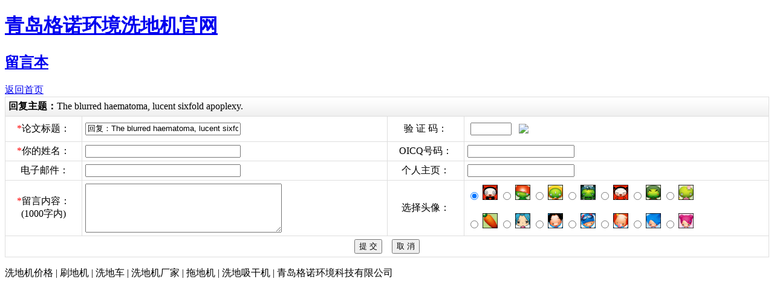

--- FILE ---
content_type: text/html; charset=utf-8
request_url: http://www.tvxchina.com/plus/guestbook.php?action=admin&id=3956795
body_size: 1926
content:
<!DOCTYPE html PUBLIC "-//W3C//DTD XHTML 1.0 Transitional//EN" "http://www.w3.org/TR/xhtml1/DTD/xhtml1-transitional.dtd">
<html xmlns="http://www.w3.org/1999/xhtml">
<head>
<meta http-equiv="Content-Type" content="text/html; charset=utf-8" />
<title>青岛格诺环境洗地机官网 - 留言本</title>
<link href="/templets/default/style/dedecms.css" rel="stylesheet" type="text/css" media="screen" />
<style>
	.lefttd {
		border-left:1px solid #dedede;
		border-right:1px solid #dedede;
	}
	.ltd {
		border-left:1px solid #dedede;
		border-right:1px solid #dedede;
		border-top:1px solid #dedede;
		border-bottom:1px dashed #dedede;
	}
	.msgtd {
		line-height:180%;
		border-right:1px solid #dedede;
		padding-left:5px;
	}
	.timetd {
		border-right:1px solid #dedede;
		border-top:1px solid #dedede;
		border-bottom:1px dashed #dedede;
		padding-left:5px;
	}
	.bottomtd {
		border-right:1px solid #dedede;
		border-top:1px dashed #dedede;
		padding-left:5px;
	}
	.writetable td {
		padding: 5px;
	}
	.writetd {
		background:url(img/wbg.gif);
	}
	.pagetable {
		border:1px solid #dedede;
		margin-bottom:8px;
		background:#FBFEED;
	}
 .pagelistbox {
 	
 }
 .pagelistbox span{
 	  border:1px solid #dedede;
 	  padding:2px;
 	  margin-right:3px;
 	  background:#E8F9BF;
 }
 .pagelistbox a {
 	  border:1px solid #dedede;
 	  padding:2px;
 	  margin-right:3px;
 	  background:#E8F9BF;
 }
 .rebox {
   width:98%;
   padding:3px;
   border:1px solid #dedede;
 }
</style>
</head>
<body class="mapspage">

<div class="header">
<div class="top w960 center">
		<div class="title">
			<h1>
				<h1><a href="http://www.tvxchina.com/">青岛格诺环境洗地机官网</a></h1>
			</h1>
		</div><!-- /title -->
	</div><!-- /top -->
</div><!-- /header -->
<div class="w960 clear center mt1">
  <div class="sp-title">
    <a href='guestbook.php'><h2>留言本</h2></a>
    <span class="more"><a href="http://www.tvxchina.com/">返回首页</a> </span> </div>

<table width="100%" border="0" cellspacing="1" cellpadding="4" align="center" bgcolor="#dedede" class='writetable'>
      <form method="post" action="guestbook.php">
  		<input type="hidden" name="action" value="save">
  		<input type="hidden" name="reid" value="3956795">
        <tr>
          <td colspan='4' class='writetd'><b>回复主题：</b>The blurred haematoma, lucent sixfold apoplexy. <a name='write'></a></td>
        </tr>
        <tr bgcolor="#ffffff">
          <td width="10%" align="center" nowrap><font color="#FF0000">*</font>论文标题：</td>
          <td width="40%"><input type="text" maxlength="50" name="title" size="30" value="回复：The blurred haematoma, lucent sixfold apoplexy. " class="ipt-txt"/></td>
          <td width="10%" align="center" nowrap>验 证 码：</td>
          <td>
          	<table border="0" cellspacing="0" cellpadding="0">
            <tr>
              <td width="70"><input name="validate" type="text" id="vdcode2" class="ipt-txt" style="width:60px;text-transform: uppercase;" /></td>
              <td><img src='../include/vdimgck.php'/></td>
            </tr>
          </table>
         </td>
        </tr>
        <tr bgcolor="#ffffff">
          <td width="10%" align="center" nowrap><font color="#FF0000">*</font>你的姓名：</td>
          <td width="40%"><input type="text" maxlength="10" name="uname" size="30" value="" class="ipt-txt"/></td>
          <td width="10%" align="center" nowrap>OICQ号码：</td>
          <td width="40%"><input maxlength="20" type="text" name="qq" size="20" class="ipt-txt" /></td>
        </tr>
        <tr bgcolor="#ffffff">
          <td align="center" nowrap>&nbsp;电子邮件：</td>
          <td><input maxlength="80" type="text" name="email" size="30" class="ipt-txt"/></td>
          <td align="center" nowrap height="12">个人主页：</td>
          <td height="12"><input maxlength="80" type="text" name="homepage" size="20" class="ipt-txt" /></td>
        </tr>
        <tr bgcolor="#ffffff">
          <td align="center" nowrap width="10%"><font color="#FF0000">*</font>留言内容：<br />
            (1000字内) </td>
          <td align="left" width="40%">
          	<textarea name="msg" cols="38" rows="5" class="textarea ipt-txt"></textarea>
          </td>
          <td align="center" nowrap height="2" width="10%">选择头像：</td>
          <td nowrap height="2" width="40%">
          	<input type="radio" name="img" value="01" checked />
            <img src="guestbook/images/01.gif" width="25" height="25" />
            <input type="radio" name="img" value="02" />
            <img src="guestbook/images/02.gif" width="25" height="25" />
            <input type="radio" name="img" value="03" />
            <img src="guestbook/images/03.gif" width="25" height="25" />
            <input type="radio" name="img" value="04" />
            <img src="guestbook/images/04.gif" width="25" height="25" />
            <input type="radio" name="img" value="05" />
            <img src="guestbook/images/05.gif" width="25" height="25" />
            <input type="radio" name="img" value="06" />
            <img src="guestbook/images/06.gif" width="25" height="25" /> 
            <input type="radio" name="img" value="08" />
            <img src="guestbook/images/08.gif" width="25" height="25" />
            <br /><br />
            <input type="radio" name="img" value="13" />
            <img src="guestbook/images/13.gif" width="25" height="25" />
            <input type="radio" name="img" value="14" />
            <img src="guestbook/images/14.gif" width="25" height="25" />
            <input type="radio" name="img" value="15" />
            <img src="guestbook/images/15.gif" width="25" height="25" />
            <input type="radio" name="img" value="16" />
            <img src="guestbook/images/16.gif" width="25" height="25" />
            <input type="radio" name="img" value="17" />
            <img src="guestbook/images/17.gif" width="25" height="25" />
            <input type="radio" name="img" value="18" />
            <img src="guestbook/images/18.gif" width="25" height="25" />
            <input type="radio" name="img" value="20" />
            <img src="guestbook/images/20.gif" width="25" height="25" />
           </td>
        </tr>
        <tr bgcolor="#ffffff">
          <td colspan="4" align="center" nowrap><input maxlength="1000" type="submit" name="Submit" value="提 交" class="btn-2" />
            &nbsp;&nbsp;
            <input type="reset" name="Submit2" value="取 消" class="btn-2" /></td>
        </tr>
      </form>
    </table>

<div class="footer">
<p class="powered">
	洗地机价格 | 刷地机 | 洗地车 | 洗地机厂家 | 拖地机 | 洗地吸干机 | 青岛格诺环境科技有限公司</p><!-- /powered -->
</div>
</div>

</body>
</html>
